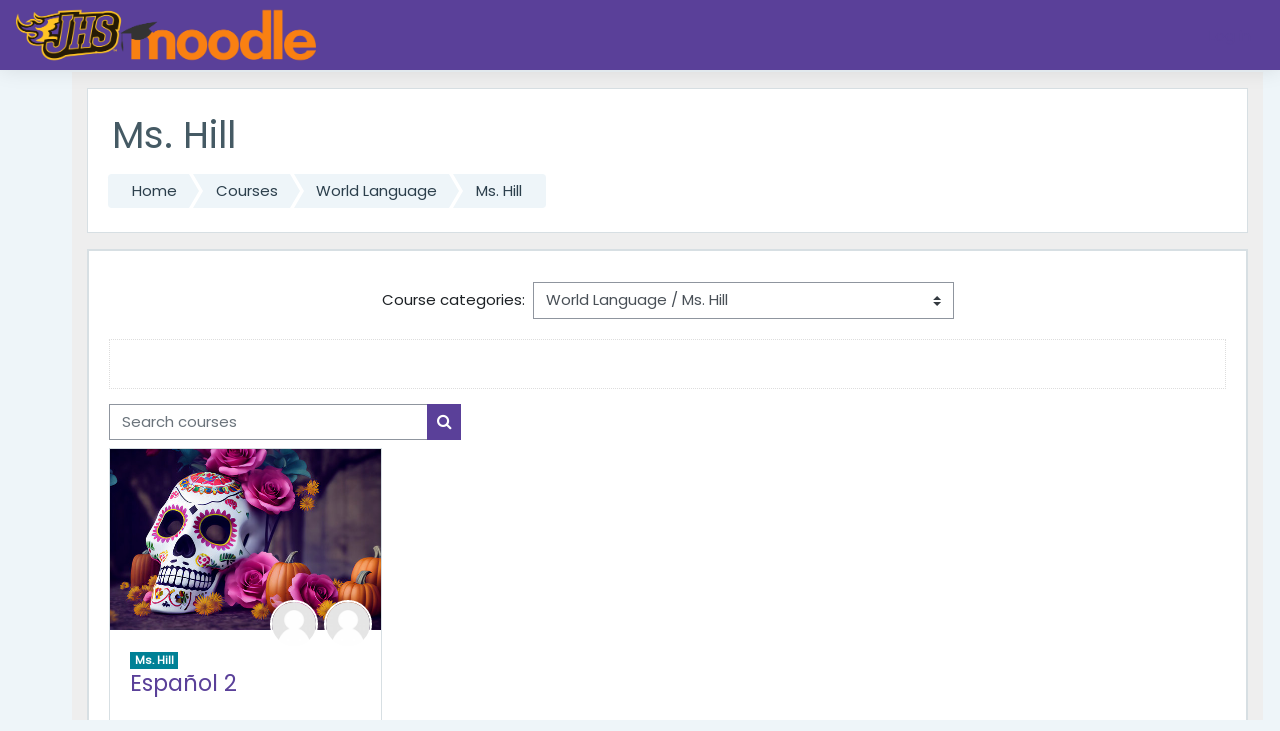

--- FILE ---
content_type: text/html; charset=utf-8
request_url: https://jhsmoodle.johnston.k12.ia.us/course/index.php?categoryid=246
body_size: 38073
content:
<!DOCTYPE html>

    <html  dir="ltr" lang="en" xml:lang="en">
    <head>
        <title>JHSMoodle: All courses</title>
        <link rel="shortcut icon" href="https://jhsmoodle.johnston.k12.ia.us/theme/image.php/moove/theme/1678458145/favicon" />
        <meta http-equiv="Content-Type" content="text/html; charset=utf-8" />
<meta name="keywords" content="moodle, JHSMoodle: All courses" />
<link rel="stylesheet" type="text/css" href="https://jhsmoodle.johnston.k12.ia.us/theme/yui_combo.php?rollup/3.17.2/yui-moodlesimple-min.css" /><script id="firstthemesheet" type="text/css">/** Required in order to fix style inclusion problems in IE with YUI **/</script><link rel="stylesheet" type="text/css" href="https://jhsmoodle.johnston.k12.ia.us/theme/styles.php/moove/1678458145_1/all" />
<script>
//<![CDATA[
var M = {}; M.yui = {};
M.pageloadstarttime = new Date();
M.cfg = {"wwwroot":"https:\/\/jhsmoodle.johnston.k12.ia.us","sesskey":"BKdDfA9CDP","sessiontimeout":"7200","sessiontimeoutwarning":1200,"themerev":"1678458145","slasharguments":1,"theme":"moove","iconsystemmodule":"core\/icon_system_fontawesome","jsrev":"1678458122","admin":"admin","svgicons":true,"usertimezone":"America\/Chicago","contextid":199959,"langrev":1678458122,"templaterev":"1678458122"};var yui1ConfigFn = function(me) {if(/-skin|reset|fonts|grids|base/.test(me.name)){me.type='css';me.path=me.path.replace(/\.js/,'.css');me.path=me.path.replace(/\/yui2-skin/,'/assets/skins/sam/yui2-skin')}};
var yui2ConfigFn = function(me) {var parts=me.name.replace(/^moodle-/,'').split('-'),component=parts.shift(),module=parts[0],min='-min';if(/-(skin|core)$/.test(me.name)){parts.pop();me.type='css';min=''}
if(module){var filename=parts.join('-');me.path=component+'/'+module+'/'+filename+min+'.'+me.type}else{me.path=component+'/'+component+'.'+me.type}};
YUI_config = {"debug":false,"base":"https:\/\/jhsmoodle.johnston.k12.ia.us\/lib\/yuilib\/3.17.2\/","comboBase":"https:\/\/jhsmoodle.johnston.k12.ia.us\/theme\/yui_combo.php?","combine":true,"filter":null,"insertBefore":"firstthemesheet","groups":{"yui2":{"base":"https:\/\/jhsmoodle.johnston.k12.ia.us\/lib\/yuilib\/2in3\/2.9.0\/build\/","comboBase":"https:\/\/jhsmoodle.johnston.k12.ia.us\/theme\/yui_combo.php?","combine":true,"ext":false,"root":"2in3\/2.9.0\/build\/","patterns":{"yui2-":{"group":"yui2","configFn":yui1ConfigFn}}},"moodle":{"name":"moodle","base":"https:\/\/jhsmoodle.johnston.k12.ia.us\/theme\/yui_combo.php?m\/1678458122\/","combine":true,"comboBase":"https:\/\/jhsmoodle.johnston.k12.ia.us\/theme\/yui_combo.php?","ext":false,"root":"m\/1678458122\/","patterns":{"moodle-":{"group":"moodle","configFn":yui2ConfigFn}},"filter":null,"modules":{"moodle-core-chooserdialogue":{"requires":["base","panel","moodle-core-notification"]},"moodle-core-dragdrop":{"requires":["base","node","io","dom","dd","event-key","event-focus","moodle-core-notification"]},"moodle-core-maintenancemodetimer":{"requires":["base","node"]},"moodle-core-formchangechecker":{"requires":["base","event-focus","moodle-core-event"]},"moodle-core-tooltip":{"requires":["base","node","io-base","moodle-core-notification-dialogue","json-parse","widget-position","widget-position-align","event-outside","cache-base"]},"moodle-core-event":{"requires":["event-custom"]},"moodle-core-lockscroll":{"requires":["plugin","base-build"]},"moodle-core-blocks":{"requires":["base","node","io","dom","dd","dd-scroll","moodle-core-dragdrop","moodle-core-notification"]},"moodle-core-actionmenu":{"requires":["base","event","node-event-simulate"]},"moodle-core-popuphelp":{"requires":["moodle-core-tooltip"]},"moodle-core-handlebars":{"condition":{"trigger":"handlebars","when":"after"}},"moodle-core-languninstallconfirm":{"requires":["base","node","moodle-core-notification-confirm","moodle-core-notification-alert"]},"moodle-core-notification":{"requires":["moodle-core-notification-dialogue","moodle-core-notification-alert","moodle-core-notification-confirm","moodle-core-notification-exception","moodle-core-notification-ajaxexception"]},"moodle-core-notification-dialogue":{"requires":["base","node","panel","escape","event-key","dd-plugin","moodle-core-widget-focusafterclose","moodle-core-lockscroll"]},"moodle-core-notification-alert":{"requires":["moodle-core-notification-dialogue"]},"moodle-core-notification-confirm":{"requires":["moodle-core-notification-dialogue"]},"moodle-core-notification-exception":{"requires":["moodle-core-notification-dialogue"]},"moodle-core-notification-ajaxexception":{"requires":["moodle-core-notification-dialogue"]},"moodle-core_availability-form":{"requires":["base","node","event","event-delegate","panel","moodle-core-notification-dialogue","json"]},"moodle-backup-backupselectall":{"requires":["node","event","node-event-simulate","anim"]},"moodle-backup-confirmcancel":{"requires":["node","node-event-simulate","moodle-core-notification-confirm"]},"moodle-course-util":{"requires":["node"],"use":["moodle-course-util-base"],"submodules":{"moodle-course-util-base":{},"moodle-course-util-section":{"requires":["node","moodle-course-util-base"]},"moodle-course-util-cm":{"requires":["node","moodle-course-util-base"]}}},"moodle-course-categoryexpander":{"requires":["node","event-key"]},"moodle-course-management":{"requires":["base","node","io-base","moodle-core-notification-exception","json-parse","dd-constrain","dd-proxy","dd-drop","dd-delegate","node-event-delegate"]},"moodle-course-dragdrop":{"requires":["base","node","io","dom","dd","dd-scroll","moodle-core-dragdrop","moodle-core-notification","moodle-course-coursebase","moodle-course-util"]},"moodle-course-formatchooser":{"requires":["base","node","node-event-simulate"]},"moodle-form-passwordunmask":{"requires":[]},"moodle-form-shortforms":{"requires":["node","base","selector-css3","moodle-core-event"]},"moodle-form-dateselector":{"requires":["base","node","overlay","calendar"]},"moodle-question-chooser":{"requires":["moodle-core-chooserdialogue"]},"moodle-question-searchform":{"requires":["base","node"]},"moodle-question-preview":{"requires":["base","dom","event-delegate","event-key","core_question_engine"]},"moodle-availability_completion-form":{"requires":["base","node","event","moodle-core_availability-form"]},"moodle-availability_date-form":{"requires":["base","node","event","io","moodle-core_availability-form"]},"moodle-availability_grade-form":{"requires":["base","node","event","moodle-core_availability-form"]},"moodle-availability_group-form":{"requires":["base","node","event","moodle-core_availability-form"]},"moodle-availability_grouping-form":{"requires":["base","node","event","moodle-core_availability-form"]},"moodle-availability_profile-form":{"requires":["base","node","event","moodle-core_availability-form"]},"moodle-mod_assign-history":{"requires":["node","transition"]},"moodle-mod_checklist-linkselect":{"requires":["node","event-valuechange"]},"moodle-mod_quiz-quizbase":{"requires":["base","node"]},"moodle-mod_quiz-util":{"requires":["node","moodle-core-actionmenu"],"use":["moodle-mod_quiz-util-base"],"submodules":{"moodle-mod_quiz-util-base":{},"moodle-mod_quiz-util-slot":{"requires":["node","moodle-mod_quiz-util-base"]},"moodle-mod_quiz-util-page":{"requires":["node","moodle-mod_quiz-util-base"]}}},"moodle-mod_quiz-toolboxes":{"requires":["base","node","event","event-key","io","moodle-mod_quiz-quizbase","moodle-mod_quiz-util-slot","moodle-core-notification-ajaxexception"]},"moodle-mod_quiz-questionchooser":{"requires":["moodle-core-chooserdialogue","moodle-mod_quiz-util","querystring-parse"]},"moodle-mod_quiz-modform":{"requires":["base","node","event"]},"moodle-mod_quiz-autosave":{"requires":["base","node","event","event-valuechange","node-event-delegate","io-form"]},"moodle-mod_quiz-dragdrop":{"requires":["base","node","io","dom","dd","dd-scroll","moodle-core-dragdrop","moodle-core-notification","moodle-mod_quiz-quizbase","moodle-mod_quiz-util-base","moodle-mod_quiz-util-page","moodle-mod_quiz-util-slot","moodle-course-util"]},"moodle-message_airnotifier-toolboxes":{"requires":["base","node","io"]},"moodle-filter_glossary-autolinker":{"requires":["base","node","io-base","json-parse","event-delegate","overlay","moodle-core-event","moodle-core-notification-alert","moodle-core-notification-exception","moodle-core-notification-ajaxexception"]},"moodle-filter_mathjaxloader-loader":{"requires":["moodle-core-event"]},"moodle-editor_atto-editor":{"requires":["node","transition","io","overlay","escape","event","event-simulate","event-custom","node-event-html5","node-event-simulate","yui-throttle","moodle-core-notification-dialogue","moodle-core-notification-confirm","moodle-editor_atto-rangy","handlebars","timers","querystring-stringify"]},"moodle-editor_atto-plugin":{"requires":["node","base","escape","event","event-outside","handlebars","event-custom","timers","moodle-editor_atto-menu"]},"moodle-editor_atto-menu":{"requires":["moodle-core-notification-dialogue","node","event","event-custom"]},"moodle-editor_atto-rangy":{"requires":[]},"moodle-format_grid-gridkeys":{"requires":["event-nav-keys"]},"moodle-report_eventlist-eventfilter":{"requires":["base","event","node","node-event-delegate","datatable","autocomplete","autocomplete-filters"]},"moodle-report_loglive-fetchlogs":{"requires":["base","event","node","io","node-event-delegate"]},"moodle-gradereport_grader-gradereporttable":{"requires":["base","node","event","handlebars","overlay","event-hover"]},"moodle-gradereport_history-userselector":{"requires":["escape","event-delegate","event-key","handlebars","io-base","json-parse","moodle-core-notification-dialogue"]},"moodle-tool_capability-search":{"requires":["base","node"]},"moodle-tool_lp-dragdrop-reorder":{"requires":["moodle-core-dragdrop"]},"moodle-tool_monitor-dropdown":{"requires":["base","event","node"]},"moodle-assignfeedback_editpdf-editor":{"requires":["base","event","node","io","graphics","json","event-move","event-resize","transition","querystring-stringify-simple","moodle-core-notification-dialog","moodle-core-notification-alert","moodle-core-notification-warning","moodle-core-notification-exception","moodle-core-notification-ajaxexception"]},"moodle-atto_accessibilitychecker-button":{"requires":["color-base","moodle-editor_atto-plugin"]},"moodle-atto_accessibilityhelper-button":{"requires":["moodle-editor_atto-plugin"]},"moodle-atto_align-button":{"requires":["moodle-editor_atto-plugin"]},"moodle-atto_bold-button":{"requires":["moodle-editor_atto-plugin"]},"moodle-atto_charmap-button":{"requires":["moodle-editor_atto-plugin"]},"moodle-atto_clear-button":{"requires":["moodle-editor_atto-plugin"]},"moodle-atto_collapse-button":{"requires":["moodle-editor_atto-plugin"]},"moodle-atto_emojipicker-button":{"requires":["moodle-editor_atto-plugin"]},"moodle-atto_emoticon-button":{"requires":["moodle-editor_atto-plugin"]},"moodle-atto_equation-button":{"requires":["moodle-editor_atto-plugin","moodle-core-event","io","event-valuechange","tabview","array-extras"]},"moodle-atto_h5p-button":{"requires":["moodle-editor_atto-plugin"]},"moodle-atto_html-beautify":{},"moodle-atto_html-button":{"requires":["promise","moodle-editor_atto-plugin","moodle-atto_html-beautify","moodle-atto_html-codemirror","event-valuechange"]},"moodle-atto_html-codemirror":{"requires":["moodle-atto_html-codemirror-skin"]},"moodle-atto_image-button":{"requires":["moodle-editor_atto-plugin"]},"moodle-atto_indent-button":{"requires":["moodle-editor_atto-plugin"]},"moodle-atto_italic-button":{"requires":["moodle-editor_atto-plugin"]},"moodle-atto_link-button":{"requires":["moodle-editor_atto-plugin"]},"moodle-atto_managefiles-button":{"requires":["moodle-editor_atto-plugin"]},"moodle-atto_managefiles-usedfiles":{"requires":["node","escape"]},"moodle-atto_media-button":{"requires":["moodle-editor_atto-plugin","moodle-form-shortforms"]},"moodle-atto_noautolink-button":{"requires":["moodle-editor_atto-plugin"]},"moodle-atto_orderedlist-button":{"requires":["moodle-editor_atto-plugin"]},"moodle-atto_recordrtc-recording":{"requires":["moodle-atto_recordrtc-button"]},"moodle-atto_recordrtc-button":{"requires":["moodle-editor_atto-plugin","moodle-atto_recordrtc-recording"]},"moodle-atto_rtl-button":{"requires":["moodle-editor_atto-plugin"]},"moodle-atto_strike-button":{"requires":["moodle-editor_atto-plugin"]},"moodle-atto_subscript-button":{"requires":["moodle-editor_atto-plugin"]},"moodle-atto_superscript-button":{"requires":["moodle-editor_atto-plugin"]},"moodle-atto_table-button":{"requires":["moodle-editor_atto-plugin","moodle-editor_atto-menu","event","event-valuechange"]},"moodle-atto_title-button":{"requires":["moodle-editor_atto-plugin"]},"moodle-atto_underline-button":{"requires":["moodle-editor_atto-plugin"]},"moodle-atto_undo-button":{"requires":["moodle-editor_atto-plugin"]},"moodle-atto_unorderedlist-button":{"requires":["moodle-editor_atto-plugin"]}}},"gallery":{"name":"gallery","base":"https:\/\/jhsmoodle.johnston.k12.ia.us\/lib\/yuilib\/gallery\/","combine":true,"comboBase":"https:\/\/jhsmoodle.johnston.k12.ia.us\/theme\/yui_combo.php?","ext":false,"root":"gallery\/1678458122\/","patterns":{"gallery-":{"group":"gallery"}}}},"modules":{"core_filepicker":{"name":"core_filepicker","fullpath":"https:\/\/jhsmoodle.johnston.k12.ia.us\/lib\/javascript.php\/1678458122\/repository\/filepicker.js","requires":["base","node","node-event-simulate","json","async-queue","io-base","io-upload-iframe","io-form","yui2-treeview","panel","cookie","datatable","datatable-sort","resize-plugin","dd-plugin","escape","moodle-core_filepicker","moodle-core-notification-dialogue"]},"core_comment":{"name":"core_comment","fullpath":"https:\/\/jhsmoodle.johnston.k12.ia.us\/lib\/javascript.php\/1678458122\/comment\/comment.js","requires":["base","io-base","node","json","yui2-animation","overlay","escape"]},"mathjax":{"name":"mathjax","fullpath":"https:\/\/cdn.jsdelivr.net\/npm\/mathjax@2.7.9\/MathJax.js?delayStartupUntil=configured"}}};
M.yui.loader = {modules: {}};

//]]>
</script>

        <meta charset="utf-8">
        <meta http-equiv="X-UA-Compatible" content="IE=edge">
        <meta name="viewport" content="width=device-width, initial-scale=1.0, user-scalable=0, minimal-ui">
    
        <link href="https://fonts.googleapis.com/css?family=Poppins" rel="stylesheet">
    </head>
    
    <body  id="page-course-index-category" class="format-site  path-course path-course-index chrome dir-ltr lang-en yui-skin-sam yui3-skin-sam jhsmoodle-johnston-k12-ia-us pagelayout-coursecategory course-1 context-199959 category-246 notloggedin ">
<div class="toast-wrapper mx-auto py-0 fixed-top" role="status" aria-live="polite"></div>
    

<div id="accessibilitybar" class="fixed-top">
    <div class="container">
        <div class="bars">
            <div class="fontsize">
                <span>Font size</span>
                <ul>
                    <li><a class="btn btn-default" data-action="decrease" title="Decrease font size" id="fontsize_dec">A-</a></li>
                    <li><a class="btn btn-default" data-action="reset" title="Reset font size" id="fontsize_reset">A</a></li>
                    <li><a class="btn btn-default" data-action="increase" title="Increase font size" id="fontsize_inc">A+</a></li>
                </ul>
            </div>
            <div class="sitecolor">
                <span>Site color</span>
                <ul>
                    <li><a class="btn btn-default" data-action="reset" title="Reset site color" id="sitecolor_color1">R</a></li>
                    <li><a class="btn btn-default" data-action="sitecolor-color-2" title="Low contrast 1" id="sitecolor_color2">A</a></li>
                    <li><a class="btn btn-default" data-action="sitecolor-color-3" title="Low contrast 2" id="sitecolor_color3">A</a></li>
                    <li><a class="btn btn-default" data-action="sitecolor-color-4" title="High contrast" id="sitecolor_color4">A</a></li>
                </ul>
            </div>
        </div>
    </div>
</div>
<nav class="fixed-top navbar navbar-light navbar-expand moodle-has-zindex">

    <a href="https://jhsmoodle.johnston.k12.ia.us" class="navbar-brand has-logo
            ">
            <span class="logo d-none d-sm-inline">
                <img src="//jhsmoodle.johnston.k12.ia.us/pluginfile.php/1/theme_moove/logo/1678458145/JHS%20Moodle%20Header.png" alt="JHSMoodle">
            </span>
    </a>

    <ul class="navbar-nav d-none d-md-flex custom-menus">
        <!-- custom_menu -->
        
        <!-- page_heading_menu -->
        
    </ul>
    <ul class="nav navbar-nav ml-auto">
        <div class="d-none d-lg-block">
            
        </div>

        <li class="nav-item lang-menu">
            
        </li>

        

        <li class="usermenu"><span class="login"><a class='btn btn-login-top' href="https://jhsmoodle.johnston.k12.ia.us/login/index.php">Log in</a></span></li>
    </ul>
</nav>
    
    <div id="page-wrapper">
    
        <div>
    <a class="sr-only sr-only-focusable" href="#maincontent">Skip to main content</a>
</div><script src="https://jhsmoodle.johnston.k12.ia.us/lib/javascript.php/1678458122/lib/babel-polyfill/polyfill.min.js"></script>
<script src="https://jhsmoodle.johnston.k12.ia.us/lib/javascript.php/1678458122/lib/polyfills/polyfill.js"></script>
<script src="https://jhsmoodle.johnston.k12.ia.us/theme/yui_combo.php?rollup/3.17.2/yui-moodlesimple-min.js"></script><script src="https://jhsmoodle.johnston.k12.ia.us/lib/javascript.php/1678458122/lib/javascript-static.js"></script>
<script>
//<![CDATA[
document.body.className += ' jsenabled';
//]]>
</script>


    <div id="page" class="container-fluid d-print-block">
        <header id="page-header" class="row">
    <div class="col-12 pt-3 pb-3">
        <div class="card ">
            <div class="card-body ">
                <div class="d-flex align-items-center">
                    <div class="mr-auto">
                        <div class="page-context-header"><div class="page-header-headings"><h1>Ms. Hill</h1></div></div>
                    </div>

                    <div class="header-actions-container flex-shrink-0" data-region="header-actions-container">
                    </div>
                </div>
                <div class="d-flex flex-wrap">
                    <div id="page-navbar">
                        <nav>
    <ol class="breadcrumb">
                <li class="breadcrumb-item"><a href="https://jhsmoodle.johnston.k12.ia.us/" >Home</a></li>
                <li class="breadcrumb-item"><a href="https://jhsmoodle.johnston.k12.ia.us/course/index.php" >Courses</a></li>
                <li class="breadcrumb-item"><a href="https://jhsmoodle.johnston.k12.ia.us/course/index.php?categoryid=25" >World Language</a></li>
                <li class="breadcrumb-item"><a href="https://jhsmoodle.johnston.k12.ia.us/course/index.php?categoryid=246" >Ms. Hill</a></li>
    </ol>
</nav>
                    </div>
                    <div class="ml-auto d-flex">
                        
                    </div>
                    <div id="course-header">
                        
                    </div>
                </div>
            </div>
        </div>
    </div>
</header>

        <div id="page-content" class="row pb-3 d-print-block">
            <div id="region-main-box" class="col-12">

                <section id="region-main">
                    <div class="card">
                        <div class="card-body">
                            <span class="notifications" id="user-notifications"></span>
                            <div role="main"><span id="maincontent"></span><span></span><div class="categorypicker"><div class="singleselect d-inline-block">
    <form method="get" action="https://jhsmoodle.johnston.k12.ia.us/course/index.php" class="form-inline" id="switchcategory">
            <label for="single_select69817a33264201">
                Course categories:
            </label>
        <select  id="single_select69817a33264201" class="custom-select singleselect" name="categoryid"
                 >
                    <option  value="52" >Staff Resources</option>
                    <option  value="114" >Activities and Athletics </option>
                    <option  value="67" >JHS Counseling</option>
                    <option  value="96" >Art</option>
                    <option  value="97" >Art / Mrs. Black</option>
                    <option  value="206" >Art / Mr. Kirkholm</option>
                    <option  value="232" >Art / Ms. Lindsey</option>
                    <option  value="30" >Business</option>
                    <option  value="34" >Business / Ms. Bousum</option>
                    <option  value="251" >Business / Ms. Charlson </option>
                    <option  value="258" >Business / Mr. Pakkebier</option>
                    <option  value="215" >Business / Ms. White</option>
                    <option  value="233" >Business / Mr. Youngman</option>
                    <option  value="58" >Educational Programs</option>
                    <option  value="59" >Educational Programs / STAR</option>
                    <option  value="213" >Educational Programs / Ms. Underfer</option>
                    <option  value="216" >Educational Programs / Ms. Wolford</option>
                    <option  value="244" >Educational Programs / iJag</option>
                    <option  value="49" >English Language Learners</option>
                    <option  value="235" >English Language Learners / Ms. Drafahl</option>
                    <option  value="83" >English Language Learners / Ms. Kenny</option>
                    <option  value="81" >Extended Learning Program</option>
                    <option  value="82" >Extended Learning Program / Ms. Smith</option>
                    <option  value="56" >Family and Consumer Sciences</option>
                    <option  value="110" >Family and Consumer Sciences / Ms. Anderson</option>
                    <option  value="227" >Family and Consumer Sciences / Ms. Bertroche</option>
                    <option  value="102" >Family and Consumer Sciences / Ms. Smith</option>
                    <option  value="63" >Health</option>
                    <option  value="188" >Health / Mr. Mennen</option>
                    <option  value="126" >Health / Ms. Nicholson</option>
                    <option  value="236" >Health / Ms. Pender</option>
                    <option  value="163" >Health / Ms. Willer</option>
                    <option  value="42" >Industrial Technology</option>
                    <option  value="182" >Industrial Technology / Mr. Gearhart</option>
                    <option  value="153" >Industrial Technology / Mr. Huebbe</option>
                    <option  value="243" >Industrial Technology / Mr. Petersen</option>
                    <option  value="44" >Industrial Technology / Mr. South</option>
                    <option  value="95" >Industrial Technology / Tech Ed Math Improvement</option>
                    <option  value="5" >Language Arts</option>
                    <option  value="245" >Language Arts / Ms. Alex</option>
                    <option  value="149" >Language Arts / Ms. Dale</option>
                    <option  value="78" >Language Arts / Ms. Buhr</option>
                    <option  value="158" >Language Arts / Mr. Eldridge</option>
                    <option  value="142" >Language Arts / Mr. Fitzpatrick</option>
                    <option  value="254" >Language Arts / Ms. Moore</option>
                    <option  value="259" >Language Arts / Mr. Overton</option>
                    <option  value="224" >Language Arts / Ms. Utt</option>
                    <option  value="204" >Language Arts / Ms. Hansen</option>
                    <option  value="249" >Language Arts / Mr. Van Haecke</option>
                    <option  value="80" >Language Arts / Mr. Walker</option>
                    <option  value="41" >Library Media</option>
                    <option  value="22" >Math</option>
                    <option  value="230" >Math / Mr. Bousum</option>
                    <option  value="90" >Math / Mr. Brooks</option>
                    <option  value="112" >Math / Ms. Kosman</option>
                    <option  value="255" >Math / Ms. Forrester</option>
                    <option  value="137" >Math / Mr. Kruse</option>
                    <option  value="135" >Math / Mr. Mattingly</option>
                    <option  value="260" >Math / Mr. Newton</option>
                    <option  value="54" >Math / Ms. Pippert</option>
                    <option  value="23" >Math / Mr. Retzlaff</option>
                    <option  value="120" >Math / Ms. Scott</option>
                    <option  value="221" >Math / Ms. Starcevich</option>
                    <option  value="133" >Math / Mr. Walljasper</option>
                    <option  value="107" >Math / Department - Shared </option>
                    <option  value="73" >Music</option>
                    <option  value="121" >Music / Mrs. Grimm</option>
                    <option  value="257" >Music / Band</option>
                    <option  value="139" >Music / Mrs. Ryan</option>
                    <option  value="7" >Physical Education</option>
                    <option  value="8" >Physical Education / Mr Lutter</option>
                    <option  value="152" >Physical Education / Mr. Mennen</option>
                    <option  value="19" >Physical Education / Ms. Nicholson</option>
                    <option  value="238" >Physical Education / Ms. Pender</option>
                    <option  value="162" >Physical Education / Ms. Willer</option>
                    <option  value="62" >Physical Education / Mr. Woodley</option>
                    <option  value="3" >Science</option>
                    <option  value="157" >Science / Mr. Chai</option>
                    <option  value="218" >Science / Ms. Gloede</option>
                    <option  value="15" >Science / Mr. Jaschen</option>
                    <option  value="261" >Science / Ms. Kruse</option>
                    <option  value="151" >Science / Ms. Lehman</option>
                    <option  value="241" >Science / Mr. Martinsen</option>
                    <option  value="252" >Science / Mr. Mennen</option>
                    <option  value="192" >Science / Ms. Nsereko</option>
                    <option  value="217" >Science / Ms. Ogan</option>
                    <option  value="240" >Science / Mr. Robbins</option>
                    <option  value="214" >Science / Mr. Siewert</option>
                    <option  value="20" >Social Studies</option>
                    <option  value="38" >Social Studies / Ms. Coleman</option>
                    <option  value="220" >Social Studies / Mr. DeBoer</option>
                    <option  value="21" >Social Studies / Ms. Dowell</option>
                    <option  value="76" >Social Studies / Mr. Dowell</option>
                    <option  value="219" >Social Studies / Mr. Enderson</option>
                    <option  value="161" >Social Studies / Mr. Frizzell</option>
                    <option  value="37" >Social Studies / Mr. Griffin</option>
                    <option  value="242" >Social Studies / Ms. Hayes</option>
                    <option  value="36" >Social Studies / Mr. Hennes</option>
                    <option  value="203" >Social Studies / Mr. Henderson</option>
                    <option  value="205" >Social Studies / Ms. Kozelka</option>
                    <option  value="263" >Social Studies / Mr. Lucas</option>
                    <option  value="101" >Social Studies / Mr. Mattingly</option>
                    <option  value="103" >Transition</option>
                    <option  value="25" >World Language</option>
                    <option  value="229" >World Language / Ms. Crowe</option>
                    <option  value="127" >World Language / Ms. Gray</option>
                    <option  value="246" selected>World Language / Ms. Hill</option>
                    <option  value="256" >World Language / Mr. Mazuecos</option>
                    <option  value="265" >World Language / Ms. Orna</option>
                    <option  value="264" >World Language / Mr. Ruiz Angeles</option>
        </select>
        <noscript>
            <input type="submit" class="btn btn-secondary ml-1" value="Go">
        </noscript>
    </form>
</div></div><div class="box py-3 generalbox info"><div class="no-overflow"><p></p>
<div style="display: none;"></div></div></div><div class="simplesearchform ">
    <form autocomplete="off" action="https://jhsmoodle.johnston.k12.ia.us/course/search.php" method="get" accept-charset="utf-8" class="mform form-inline simplesearchform">
        <input type="hidden" name="areaids" value="core_course-course">
    <div class="input-group">
        <label for="searchinput-69817a33271e869817a33264202">
            <span class="sr-only">Search courses</span>
        </label>
        <input type="text"
           id="searchinput-69817a33271e869817a33264202"
           class="form-control"
           placeholder="Search courses"
           aria-label="Search courses"
           name="q"
           data-region="input"
           autocomplete="off"
           value=""
        >
        <div class="input-group-append">
            <button type="submit" class="btn  btn-primary search-icon">
                <i class="icon fa fa-search fa-fw "   ></i>
                <span class="sr-only">Search courses</span>
            </button>
        </div>

    </div>
    </form>
</div><div class="course_category_tree clearfix "><div class="content"><div class="courses category-browse category-browse-246"><div class="card-deck mt-2"><div class="card" data-courseid="1356" data-type="1"><a href="https://jhsmoodle.johnston.k12.ia.us/course/view.php?id=1356"><img src="https://jhsmoodle.johnston.k12.ia.us/pluginfile.php/212307/course/overviewfiles/360_F_537148647_DyDZOhzp4kRT5cfPgkM77gufP63wTLzh%20copy.png" alt="Español 2" class="card-img-top w-100" /></a><div class="course-contacts"><a href='https://jhsmoodle.johnston.k12.ia.us/user/profile.php?id=47293' class='contact' data-toggle='tooltip' title='Megan Hill'><img src='https://jhsmoodle.johnston.k12.ia.us/theme/image.php/moove/core/1678458145/u/f1' class='rounded-circle' alt='Megan Hill'/></a><a href='https://jhsmoodle.johnston.k12.ia.us/user/profile.php?id=46042' class='contact' data-toggle='tooltip' title='Antonio Mazuecos'><img src='https://jhsmoodle.johnston.k12.ia.us/theme/image.php/moove/core/1678458145/u/f1' class='rounded-circle' alt='Antonio Mazuecos'/></a></div><div class="card-body"><div class="coursecat badge badge-info"><a class="text-white" href="https://jhsmoodle.johnston.k12.ia.us/course/index.php?categoryid=246">Ms. Hill</a></div><h4 class="card-title"><a class="" href="https://jhsmoodle.johnston.k12.ia.us/course/view.php?id=1356">Español 2</a></h4></div></div></div></div></div></div><div class="buttons mt-3"></div></div>
                            
                        </div>
                    </div>

                    
                </section>
            </div>
        </div>
    </div>

    
        
    
    </div><!-- Ends .page-wrapper -->
    
<div id="top-footer">
  <div class="container-fluid">
    <div class="row">
        <div class="col-md-7 contact">
            <h3>Stay in touch</h3>
            <h4>Johnston Community School District</h4>
            <ul>
                    <li>
                        <i class="slicon-globe"></i>
                        <a href="https://www.johnstoncsd.org" target="_blank">https://www.johnstoncsd.org</a>
                    </li>
                    <li>
                        <i class="slicon-phone"></i>
                        <a href="tel:(515) 278-0470" target="_blank">(515) 278-0470</a>
                    </li>
            </ul>
        </div>
        <div class="col-md-5 social">
          <ul>






          </ul>

          <div class="plugins_standard_footer_html"></div>
        </div>
    </div>
  </div>
</div>
<footer id="page-footer" class="p-y-1">
  <div class="container-fluid">
      <div id="course-footer"></div>

      <div class="madewithmoodle">
          <p>Proudly made with</p>
          <a href="https://moodle.org"><img src="https://jhsmoodle.johnston.k12.ia.us/theme/moove/pix/moodle-logo-white.png" alt="Moodle logo"></a>
      </div>

      <div class="madeby">
          <p>Made with <i class="text-danger fa fa-heart"></i> by <a href="http://conecti.me">conecti.me</a></p>
      </div>
  </div>
</footer>

<script>
//<![CDATA[
var require = {
    baseUrl : 'https://jhsmoodle.johnston.k12.ia.us/lib/requirejs.php/1678458122/',
    // We only support AMD modules with an explicit define() statement.
    enforceDefine: true,
    skipDataMain: true,
    waitSeconds : 0,

    paths: {
        jquery: 'https://jhsmoodle.johnston.k12.ia.us/lib/javascript.php/1678458122/lib/jquery/jquery-3.5.1.min',
        jqueryui: 'https://jhsmoodle.johnston.k12.ia.us/lib/javascript.php/1678458122/lib/jquery/ui-1.12.1/jquery-ui.min',
        jqueryprivate: 'https://jhsmoodle.johnston.k12.ia.us/lib/javascript.php/1678458122/lib/requirejs/jquery-private'
    },

    // Custom jquery config map.
    map: {
      // '*' means all modules will get 'jqueryprivate'
      // for their 'jquery' dependency.
      '*': { jquery: 'jqueryprivate' },
      // Stub module for 'process'. This is a workaround for a bug in MathJax (see MDL-60458).
      '*': { process: 'core/first' },

      // 'jquery-private' wants the real jQuery module
      // though. If this line was not here, there would
      // be an unresolvable cyclic dependency.
      jqueryprivate: { jquery: 'jquery' }
    }
};

//]]>
</script>
<script src="https://jhsmoodle.johnston.k12.ia.us/lib/javascript.php/1678458122/lib/requirejs/require.min.js"></script>
<script>
//<![CDATA[
M.util.js_pending("core/first");
require(['core/first'], function() {
require(['core/prefetch'])
;
require(["media_videojs/loader"], function(loader) {
    loader.setUp('en');
});;

require(['jquery', 'core/custom_interaction_events'], function($, CustomEvents) {
    CustomEvents.define('#single_select69817a33264201', [CustomEvents.events.accessibleChange]);
    $('#single_select69817a33264201').on(CustomEvents.events.accessibleChange, function() {
        var ignore = $(this).find(':selected').attr('data-ignore');
        if (typeof ignore === typeof undefined) {
            $('#switchcategory').submit();
        }
    });
});
;

require(['theme_boost/loader']);

require(['theme_boost/drawer'], function(mod) {
    mod.init();
});

require(['theme_moove/metismenu', 'jquery'], function(metisMenu, $) {
    $(".metismenu").metisMenu();
});

require([], function() {
    var iconsearch = document.querySelector('.moove-search-input .slicon-magnifier');
    var btnclosesearch = document.querySelector('.search-input-form .close-search');
    var searchinputform = document.querySelector('.moove-search-input');

    if (iconsearch) {

        var togglesearchinputform = function() {
            searchinputform.classList.toggle('expanded');
        }

        iconsearch.onclick = togglesearchinputform;
        btnclosesearch.onclick = togglesearchinputform;
    }
});

require(['theme_moove/accessibilitybar'], function(bar) {
    bar.init();
});

require(['theme_moove/themesettings'], function(themesettings) {
    themesettings.init();
});

;
M.util.js_pending('core/notification'); require(['core/notification'], function(amd) {amd.init(199959, []); M.util.js_complete('core/notification');});;
M.util.js_pending('core/log'); require(['core/log'], function(amd) {amd.setConfig({"level":"warn"}); M.util.js_complete('core/log');});;
M.util.js_pending('core/page_global'); require(['core/page_global'], function(amd) {amd.init(); M.util.js_complete('core/page_global');});
    M.util.js_complete("core/first");
});
//]]>
</script>
<script>
//<![CDATA[
M.str = {"moodle":{"lastmodified":"Last modified","name":"Name","error":"Error","info":"Information","yes":"Yes","no":"No","ok":"OK","cancel":"Cancel","confirm":"Confirm","areyousure":"Are you sure?","closebuttontitle":"Close","unknownerror":"Unknown error","file":"File","url":"URL","collapseall":"Collapse all","expandall":"Expand all"},"repository":{"type":"Type","size":"Size","invalidjson":"Invalid JSON string","nofilesattached":"No files attached","filepicker":"File picker","logout":"Logout","nofilesavailable":"No files available","norepositoriesavailable":"Sorry, none of your current repositories can return files in the required format.","fileexistsdialogheader":"File exists","fileexistsdialog_editor":"A file with that name has already been attached to the text you are editing.","fileexistsdialog_filemanager":"A file with that name has already been attached","renameto":"Rename to \"{$a}\"","referencesexist":"There are {$a} links to this file","select":"Select"},"admin":{"confirmdeletecomments":"You are about to delete comments, are you sure?","confirmation":"Confirmation"},"debug":{"debuginfo":"Debug info","line":"Line","stacktrace":"Stack trace"},"langconfig":{"labelsep":": "}};
//]]>
</script>
<script>
//<![CDATA[
(function() {Y.use("moodle-filter_mathjaxloader-loader",function() {M.filter_mathjaxloader.configure({"mathjaxconfig":"\nMathJax.Hub.Config({\n    config: [\"Accessible.js\", \"Safe.js\"],\n    errorSettings: { message: [\"!\"] },\n    skipStartupTypeset: true,\n    messageStyle: \"none\"\n});\n","lang":"en"});
});
Y.use("moodle-filter_glossary-autolinker",function() {M.filter_glossary.init_filter_autolinking({"courseid":0});
});
M.util.help_popups.setup(Y);
 M.util.js_pending('random69817a33264204'); Y.on('domready', function() { M.util.js_complete("init");  M.util.js_complete('random69817a33264204'); });
})();
//]]>
</script>

    
    </body>
    </html>